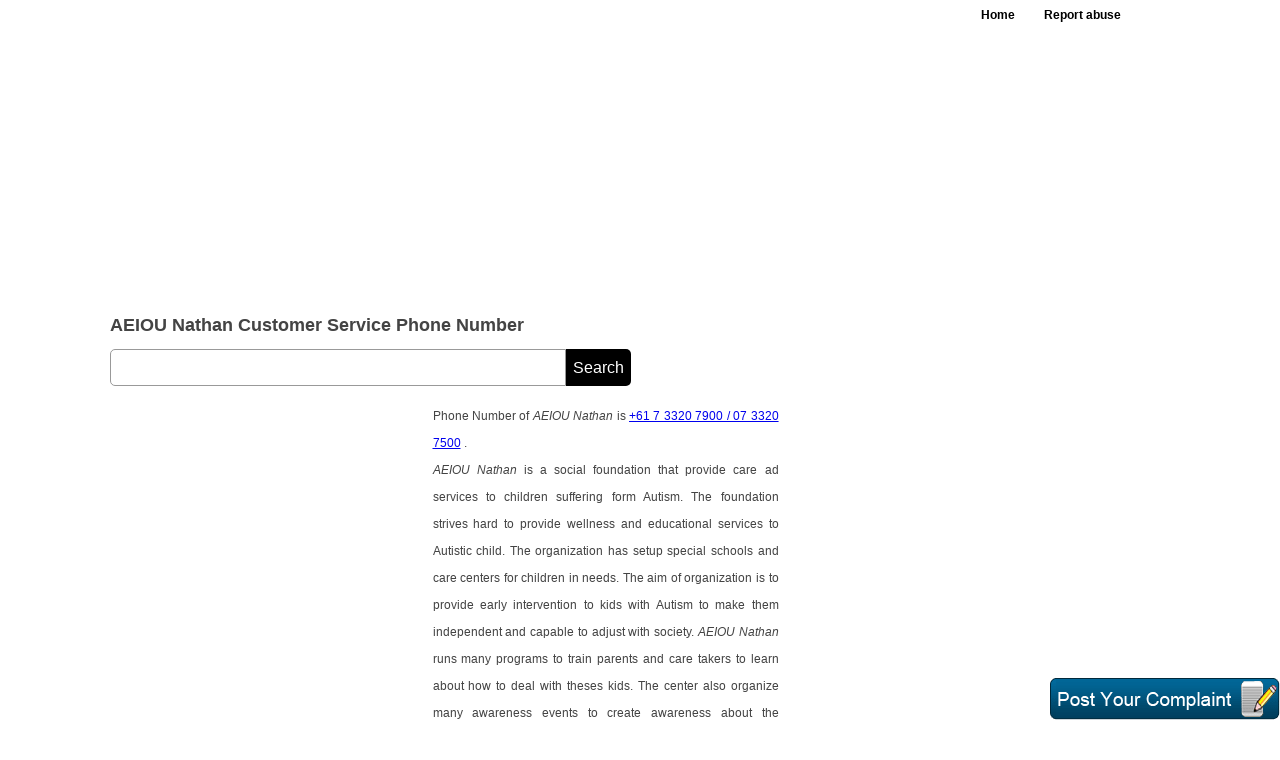

--- FILE ---
content_type: text/html
request_url: https://allcustomercarenumbers.net/Handler/CaptchaCC.ashx?NwVl=44
body_size: 646
content:
�PNG

   IHDR   �   2   Q��   sRGB ���   gAMA  ���a   	pHYs  �  ��o�d  �IDATx^��Q��0�a�ǁ8w�*�$k�D�u�X�[���~Y#��l^�4�0�����@�
�[ �+Lo$[�aJKzak�4�k?dL�zo�g�5�~��=@�ei6 Ŝ��=���Q�{�����X ɖ��XP/�֎��{C���e�����z��0����X2�d��j@�ԾG���|'vt�mF|�-K�����Ht=��ei> �v�zd
�8� .S��C$[�Rze_�������z�9�V��qL�lY���d��}�+�lY��_\{�������#�lY���������-�͆#�lYH==E��E?��1l� �-K�)���|ޛ�:Q�����/��lY����B�]B9������W��d��l@Ǡ�n��=�3 �-^az y��-���� �W��H^az y��-                             ���\~ ��6��2��    IEND�B`�

--- FILE ---
content_type: text/html; charset=utf-8
request_url: https://accounts.google.com/o/oauth2/postmessageRelay?parent=https%3A%2F%2Fallcustomercarenumbers.net&jsh=m%3B%2F_%2Fscs%2Fabc-static%2F_%2Fjs%2Fk%3Dgapi.lb.en.W5qDlPExdtA.O%2Fd%3D1%2Frs%3DAHpOoo8JInlRP_yLzwScb00AozrrUS6gJg%2Fm%3D__features__
body_size: 161
content:
<!DOCTYPE html><html><head><title></title><meta http-equiv="content-type" content="text/html; charset=utf-8"><meta http-equiv="X-UA-Compatible" content="IE=edge"><meta name="viewport" content="width=device-width, initial-scale=1, minimum-scale=1, maximum-scale=1, user-scalable=0"><script src='https://ssl.gstatic.com/accounts/o/2580342461-postmessagerelay.js' nonce="EsD_SCr0TAlED1jL-zQrDQ"></script></head><body><script type="text/javascript" src="https://apis.google.com/js/rpc:shindig_random.js?onload=init" nonce="EsD_SCr0TAlED1jL-zQrDQ"></script></body></html>

--- FILE ---
content_type: text/html; charset=utf-8
request_url: https://www.google.com/recaptcha/api2/aframe
body_size: 268
content:
<!DOCTYPE HTML><html><head><meta http-equiv="content-type" content="text/html; charset=UTF-8"></head><body><script nonce="N1EndwLMDMXWYchxFpzz_A">/** Anti-fraud and anti-abuse applications only. See google.com/recaptcha */ try{var clients={'sodar':'https://pagead2.googlesyndication.com/pagead/sodar?'};window.addEventListener("message",function(a){try{if(a.source===window.parent){var b=JSON.parse(a.data);var c=clients[b['id']];if(c){var d=document.createElement('img');d.src=c+b['params']+'&rc='+(localStorage.getItem("rc::a")?sessionStorage.getItem("rc::b"):"");window.document.body.appendChild(d);sessionStorage.setItem("rc::e",parseInt(sessionStorage.getItem("rc::e")||0)+1);localStorage.setItem("rc::h",'1762049867489');}}}catch(b){}});window.parent.postMessage("_grecaptcha_ready", "*");}catch(b){}</script></body></html>

--- FILE ---
content_type: text/css
request_url: https://allcustomercarenumbers.net/CSS/CustmoreCare.css
body_size: 5632
content:
@charset "utf-8";
/* CSS Document */
body
{
      margin:0; padding:0;color: #444;
     font: 11.5px/18px Verdana,Arial,Tahoma,sans-serif;
    /* background-color:#BDB8B8*/
     background:url(../images/CCGradn.png) 0 0px repeat ;
        background-attachment:fixed; background-image:100% 100%;
       }
html{font-family:sans-serif;-ms-text-size-adjust:100%;-webkit-text-size-adjust:100%}
h1{ margin:0; padding:0; font-size:18px; text-align:left; }
h2{ margin:0; padding:0 0 10px 0; font-size:16px;display:inline; line-height:20px; }
h3{ margin:0; padding:0 0 10px 0; font-size:14px; display:inline; line-height:20px; }
h4{ margin:0; padding:0; font-size:13px; display:inline; }
b{padding-top:10px;}
.txtaln-center{ text-align:center;}
.width39{ width:42%;}
p{ margin:0; padding:0;}
.cl{ clear:both}
.fr{ float:right}
.fl{ float:left;}
.w100{ width:100%}
.mr9{ margin-right:9px;}
.mt10{ margin-top:10px;}
.mt20{ margin-top:20px;}
.mb10{ margin-bottom:10px}
.row{ width:100%; float:left; margin:10px 0}
.gif-img-fix{ float:right; position:fixed; bottom:0px; left:82%;cursor:pointer;}
header{width:1010px; height:auto; margin:auto; 
      /* background-color:#7ca25b;background-color:#BDB8B8;*/
       
        }
        #cse{ width:100%;}
        
        .mb20{ margin-bottom:20px}
.header-inner{width:1000px; margin:auto;}
.headr-logo{ float:left;margin-top:39px; width:200px;}
.add728top{ float:right; margin:10px 8px 5px 0px; width:728px;}
.add728topNw{ float:left; margin:10px 8px 12px  0px; width:728px;}
.row{ float:left; width:100%; margin:8px 0}
nav{ float:right;}
nav ul{ margin:0; padding:0; float:right;}
nav ul li{ float:left; list-style:none; margin-right:9px;}
nav ul li a{ float:left; padding:0 10px; color:#000; text-decoration:none; font-weight:bold; display:block; line-height:30px}
nav ul li a:hover{ background-color:#fff; color:#990000}
nav ul li a.sltd{ background-color:#fff; color:#990000}
.rews-otr{ float:left; padding:1%; width:98%; border:1px solid #ccc; border-radius:5px;}
.rews-img{ float:left; width:80px; height:80px;margin-right:8px;}
.rews-img-name{ float:left; color:#024671; font-weight:bold; margin-top:19px}
.rews-date{ float:right; font-size:12px;}
.rews-txt{ float:left; text-align:justify; line-height:25px; width:100%;}
.rews-butn{ margin-top:5px; margin-top:5px; float:left;background-color:#003300;border-radius:4px;color:#fff;float:left;height:19px;text-align:center;width:67px;cursor:pointer; font-weight:bold; border:3px solid #003300; box-shadow:2px 2px 0px #666 }
.rews-butn:hover{ float:left;background-color:#fff;border-radius:4px;color:#000;float:left;height:19px;text-align:center;width:67px;cursor:pointer; font-weight:bold; border:3px solid #003300;}
.linktxt{color:#444;text-decoration:none;}

.rews-repy{ margin:auto; padding:1%; width:93%; border:1px solid #ccc; border-radius:5px; margin-top:2%;}
.rews-repy2{ margin:auto; padding:1%; width:97%; border:1px solid #ccc; border-radius:5px; margin-top:2%;}


/*.Captcha-img{ float:left; width:50px; height:30px;}*/
.Captcha-img{ float:left; }




.grf-labelblu-hdr{ float:right; width:55px; height:25px; background-color:#900; color:#fff; padding-top:2px ; text-align:center; cursor:pointer; border:none}
.grf-labelred-hdr{ float:right;width:55px;height:25px;background-color:#030;color:#fff;padding-top:2px ;text-align:center;margin:0 1% 0 10px;cursor:pointer; border:none}
.grf{ float:left;width:100%; border: 1px solid #ccc; border-radius:5px; border-top-left-radius:0px;border-top-right-radius:0px; margin-bottom:15px;  }
section{ width:1062px; margin:auto;  padding: 5px 9px 5px 10px; position:relative;}
article{ float:left; width:63%; text-align:justify; line-height:27px; margin-right:1px}
.article-top-hdg{ float:left; text-decoration:none;}
.article-top-hdg-color{ color:#06C; margin-left:8px; text-decoration:none; cursor:pointer; }
.search-input{ float:left; width:522px; background-color:#FFF; border:1px solid #999; padding:10px; border-radius:5px; border-bottom-right-radius:0px;border-top-right-radius:0px; margin:10px 0;}
.search-input-home-width{ float:left; width:434px;}
#search-input-botn{ float:left; background-color:#000; width:65px; padding:7px; text-align:center; color:#FFF; height:37px; font-size:16px;border-bottom-right-radius:5px;border-top-right-radius:5px; cursor:pointer;margin-top: 10px; border:none;}
.article-add330fr{ float:left; width:308px; margin:0 15px 10px 0px;}
.article-add160fr{ float:left; width:170px; margin:0 15px 10px 0px;}
.article-input-table{ float:left; border:1px solid #999; width:96%; padding:1% 2%;margin-bottom:10px;}
.article-hdg{ margin:21px 0 6px 0;}
                
.artc-fr-hdr {
    float: left;
     margin-bottom:3px;
 
    width: 98%;
    font-size: 11px;
}


.article-complaint-fl{ float:left; width:290px; border:px solid;}
.article-complaint-fr{ float:right; width:290px; border:px solid;}
.article-complaint-row{ width:100%; margin:5px 0 15px 0; float:left}
.article-complaint-label{ float:left;font-size:13px; margin-bottom:5px; font-weight:bold;}
.article-complaint-optnl{ float:left; font-size:9px; margin-left:7px;}
.txtarea{ float:left; width:94%; height:134px; padding:2px; border:1px solid #999; border-radius:3px;}
.input{ float:left; width:72%; height:25px; padding:2px; border:1px solid #999;border-radius:3px; margin-bottom:10px;}
.compt-brose-butn{ float:left; width:79px; height:26px; margin-left:6px; cursor:pointer;}
.radio-label-otr{ float:left;}
.radio{ padding:0; float:left; margin-top:4px;}
.radio-label{ float:left; cursor:pointer}
.caputr-img{ float:left; margin-left:8px; width:65px;}
.caputr-img-input{ float:left; width:84px; height:20px; padding:2px; border:1px solid #999;border-radius:3px; margin-left:5px; font-weight:bold}
.input-butn{ float:right; background-color:#003300; border-radius: 8px;color: #fff;height: 36px;margin-right: 24%;padding-top: 2px;  text-align: center;width: 136px; cursor:pointer; font-weight:bold; border:5px solid #003300; box-shadow:3px 3px 0px #666 }
.input-butn:hover{ float:right; background-color:#fff; border-radius: 8px;color: #fff;height: 36px;margin-right: 24%;padding-top: 2px;  text-align: center;width: 136px; cursor:pointer; font-weight:bold; border:5px solid #003300;color:#003300 }
.gif-img{ float:right; margin:0 1px 5px 0; cursor:pointer}
aside{ float:right; width:350px;text-align:inherit; line-height:23px;padding:3px; margin-top: 6px; display:fixed;}
.add330fr{ float: left; width:338px;}
.aside-fr-hdr{ float:left;background-color:#ccc;padding:1%;width:98%;border-top-left-radius:5px; 
               border-top-right-radius:5px;margin-top:6px; font-size:13px;
               }
.add150{ float:left; width:162px; margin-bottom:22px}
.add120{ float:left; width:122px; margin-bottom:20px}
.aside-fr-link-otr{ float:left; width:100%;border:1px solid #999; margin-top:17px; border-top-left-radius:5px; border-top-right-radius:5px;}
.aside-fr-link-row{ float:left; width:100%; margin-top:10px; color: #06C;cursor:pointer;}
.aside-fr-link-row-icon{ float:left; margin-top:5px; margin-right:7px;}
.aside-fr-link{ float:left; color:#0066CC; width:89%; text-decoration:none; margin-left:3px;}
.aside-fr-link:hover{ color:#FF6600; text-decoration:underline;}
footer{ background-color:#666666; min-width:100%;padding:10px 0; clear:both;}
.footer-txt{width:1000px; margin:auto; color:#FFFFFF; text-decoration:none;}
.footer-txt-copy-rgt{ float:left; width:50%;}
.footer-txt-nav{ float:right; width:43%;}
.footer-txt-nav ul{ margin:0; padding:0;}
.footer-txt-nav ul li{  list-style-type:none;float:left; border-right:1px solid #999 }
.footer-txt-nav ul li a{ text-align:center; padding:0 10px;text-decoration:none; color:#CCC; float:left}
.footer-txt-nav ul li a:hover{ text-decoration:underline; color:#fff}
.address-img{ float:left; width:100%; background-color: #FFF;}

.reply-otr{ width:582px; margin:auto; border:1px solid #aaa; border-radius:3px; padding:10px; margin-top:10px; background:#edeeef}
.reply-hdg{  float:left; width:100%; font-weight:bold; font-size:13px;margin-bottom: 6px;}
.reply-label{ float:left; width:20%;font-size: 14px;}
.reply-txtara{width:425px;height:120px;padding:2px;border:1px solid #999;border-radius:3px;font-family:Verdana, Geneva, sans-serif;font-size:12px;}
.reply-input{ float:left; width:250px; height:25px; padding:2px; border:1px solid #999;border-radius:3px}
.reply-radio{ padding:0; float:left;}
.reply-radio-label{ float:left; margin:1px 5px 0 0}
.reply-rews-butn{ float:left;background-color:#003300;border-radius:4px;color:#fff;float:left;height:33px;text-align:center;width: 108px;cursor:pointer; font-weight:bold; border:3px solid #003300; box-shadow:2px 2px 0px #666 ; padding-top:3px; margin-left:19%;}
.reply-rews-butn:hover{ float:left;background-color:#fff;border-radius:4px;color:#000;float:left;height:33px;text-align:center;width:108px;cursor:pointer; font-weight:bold; border:3px solid #003300;padding-top:3px;}

.contct-img-oter{ float: left; width:100%;}
.contct-img-oter-hdr{float:left;width:99.7%;background-color:#ccc; border:1px solid #999;padding:10px 0;border-top-left-radius:5px;border-top-right-radius:5px;}

.width51 {width: 51%;}
.add-cont-botm{ float:left; width:100%; height:auto; margin-bottom:10px; text-align:right;}

/*ist page*/
.sech-wdth{ float:left; width:54%; margin:24px 0 0 39px }
.home-hdr-facbok-otr{ width:200px; float:right; margin-top:10px;}
.mt5{ margin-top:5px;}
.article-wdth{ width:49%; float:left;margin-right:27px}
.aside-wdth{ width:48%; float:left;border: none; padding:0}
.sction-link-pge1-row{ float:left; width:100%; margin:8px 0;}
.sction-link-pge1{ float:left; text-decoration:underline; color:#006699; font-weight:bold; width:100%}
.sction-link-pge1:hover{ float:left; color:#990000; text-decoration:none;}
.sction-link-pge1-decptn{ float:left; text-align:justify;}
#home_search_input{ float:left; width:434px; background-color:#FFF; border:1px solid #999; padding:10px; border-radius:5px; border-bottom-right-radius:0px;border-top-right-radius:0px; margin:10px 0 17px 0;}
 
/*aboutus - Privacy Policy page*/
.textalign-center{ text-align:center; width:100%;}
.aboutus-txt{ float: left; text-align:justify; line-height:30px; padding:0 15%; font-size:14px;} 

/*Contact Us page */
 .cont-page-otr{ width:54%; margin:auto; margin-bottom:20px;}
 .cont-page-inpu-otr{ float:left; width:98%;border:1px solid #999; border-top:none; padding:1%}
 .cont-page-label{ float: left; width:113px; font-size:16px; margin:3px 0 0 0}
 .cont-page-input{ float:left; width:334px; height:24px; border:1px solid #999; border-radius:3px; padding:2px;}
 .cont-page-txtra{ float:left; width:334px; height:100px; border:1px solid #999;border-radius:3px; padding:2px;}
 .cont-page-captr-input{float:left;width:112px;height:22px;border:1px solid #999;border-radius:3px;padding:2px;margin-left:6px;font-weight:bold;}
 .cont-butn{ float:left;background-color:#003300;border-radius:4px;color:#fff;float:left;height:26px;text-align:center;width:63px;cursor:pointer; font-weight:bold; border:3px solid #003300; box-shadow:2px 2px 0px #666;margin-left: 21%; }
.cont-butn:hover{ float:left;background-color:#fff;border-radius:4px;color:#000;float:left;height:26px;text-align:center;width:63px;cursor:pointer; font-weight:bold; border:3px solid #003300;}
 .cont-butn2{ float:left;background-color:#003300;border-radius:4px;color:#fff;float:left;height:26px;text-align:center;width:63px;cursor:pointer; font-weight:bold; border:3px solid #003300; box-shadow:2px 2px 0px #666;margin-left: 3%; }
.cont-butn2:hover{ float:left;background-color:#fff;border-radius:4px;color:#000;float:left;height:26px;text-align:center;width:63px;cursor:pointer; font-weight:bold; border:3px solid #003300;}

/*Sitemap page*/
 .Sitemap-hdg{margin:10px 0; width:100%; text-align:center}
  .site-nav{ width:84%; float:left; margin:8px 0}
 .site-nav ul{ margin:0; padding:0; float:right; }
 .site-nav ul li{ float:left; list-style-type:none; margin:0; }
 .site-nav ul li a{ float:left; text-decoration:underline; color:#039; padding:0 5px;}
 .site-nav ul li a:hover{ text-decoration:none; color:#F60}
 .site-nav ul li a.sltd{  color:#900; text-decoration:none;}

 .Sitemap-fl{ float:left; width:31%; margin-right:15px;line-height:20px; } 
 .Sitemap-artcl{float:left; width:31%; line-height:20px;margin-right:15px;text-align:inherit;}
 .Sitemap-aside{float:left; width:31%; padding:0;line-height:20px; border:none; text-align:inherit;}
 .Sitemap-link{ float:left; color:#006699; text-decoration:none; width:100%; margin:12px 0;font-size:13px;}
 .Sitemap-link:hover{ text-decoration:underline; color:#F60}
 
 .popup{   border: 5px solid #7CA25B;
  
    line-height: 25px;   
    padding: 0% 1% 0%;
    position: absolute;
    text-align: justify;
    width: 504px;
    z-index:999;background: #F0EEEE;border-radius: 8px; float:left;}
    
    .txtara-contar{ float:right; width:40px; margin-top:0%}


 
 /*3rd page*/
 
 .thrd-dpage-article-complaint-label {float:left;font-size: 13px;font-weight: bold;margin-bottom: 5px; width:108px;}
 .thrd-page-txtra{border: 1px solid #999; border-radius: 3px;float: left;height: 134px;padding: 2px;width: 75%;}
 .thrd-page-input{border: 1px solid #999; border-radius: 3px;float:left;padding: 5px;width:200px;}
 .thrd-page-input-butn {background-color:#003300;border:5px solid #003300;border-radius: 8px;box-shadow: 3px 3px 0 #666;color: #fff;cursor:pointer;
float:left;font-weight: bold;height: 27px;padding-top: 2px;text-align: center;width: 136px; margin-left:18%;}
.thrd-page-input-butn:hover{ float:left; background-color:#fff; border-radius: 8px;color: #fff;float: left;height: 27px;margin-left: 18%;padding-top: 2px;  text-align: center;width: 136px; cursor:pointer; font-weight:bold; border:5px solid #003300;color:#003300 }
.thrd-page-rew-row{ float:left;width:42%; margin-bottom:10px;}
.thrd-page-rews-img-name{ float:left; color:#024671; font-weight:bold; margin-top:19px; width:155px;}
.thrd-page-add336-artc{ float:right; margin-left:12px; width:338px;}



 .problm-popup{border: 5px solid #7CA25B;line-height: 25px;left:10%;padding:1%;position:relative;text-align: justify;width: 495px;
    z-index: 999;background: none repeat scroll 0% 0% #F0EEEE;border-radius: 8px;float: left;}

 .problm-popup-hdg{ text-align:center; font-size:18px; color:#000; margin-bottom:15px}
  .problm-popup-lebl{ float:left; font-size:14px; width:100%; font-weight:bold}
  .radio-butn{padding:0; float:left; margin:6px 5px 0px 0px}
  .problm-radio-lebl{ float:left; width:113px}
  .no-row{ float:right; margin-bottom:7px;}
  .SendBtn {background: #ddd;border:1px solid #bdbdbd;border-radius:5px;cursor:pointer;display:inline-block;height:28px;padding:2px 10px;width:55px; margin:9px 0px 0px 0;}
  .popup-butn-row{ float:left; width:100%;text-align:center;}
.Wd168{ float:left; width:100%; line-height:25px;}


 .otr-img {
    float: left;
    text-align: center;
    width:92px;}
	.profile-image {
    border-radius: 50%;
    clear: both;
    height: 80px;
    overflow: hidden;
    width: 80px;}
    
    .Add300
    {
        float:right;width:302px;
        
        }
  



/*Copied Media Queries for differrent devices*/
/* Large screens ----------- */
@media only screen 
and (min-width : 1024px) and (max-width : 1400px) 
{
    .txtara-contar{ float:right; width:40px; margin-top:0%}
/* Styles */
}

/* Desktops and laptops ----------- */
@media only screen 
and (min-width : 896px) 
and (max-width : 1024px) 
 {
     
     .txtara-contar{ float:right; width:40px; margin-top:0%}
    .width51 {width:44%;}  
    .scern-shot-img{ width:100%; float:left;}
header{width:100%; height:auto; float:left;}
.header-inner{width:98%; float:left; padding:0 1%;  }
.headr-logo{ float:left; margin-top:10px;}
.add728top{ float:right; margin:10px 18px 15px 0px;}
.add728topNw{ float:right; margin:10px 18px 15px 0px;}
nav{ float:right; width:75%;}
section{ width:98%; float:left; padding:5px 1%;}
article{ float:left; width:61%;text-align:justify; line-height:23px; margin-right:10px}
.search-input{ float:left; width:81%; background-color:#FFF; border:1px solid #999; padding:10px; border-radius:5px; border-bottom-right-radius:0px;border-top-right-radius:0px; margin-bottom:10px;}
.article-add330fr{ float:left; width:51%; margin:0 0 0 10px;}
.article-add160fr{ float:left; width:30%; margin:0 0 0 10px;}
.gif-img{ float:right; margin:0 12px 7px 0; cursor:pointer}
 aside{ float:right; width:343px;text-align:justify; line-height:23px;border:1px solid #ccc;padding:0px 5px;}
.add330fr{ float:left; width:100%; margin:0;}
.article-add330fr{ float:left; margin:0; margin-right:10px; margin-bottom:15px}
.aside-fr-hdr{ float:left;background-color:#ccc;padding:1%;width:98%;border-top-left-radius:5px; border-top-right-radius:5px;margin-top:20px; }
.add150{ float:left; width:159px; margin:0; margin-bottom:15px; margin-left:8px;}
.add120{ float:left; width:122px;  margin:0; margin-bottom:20px; margin-left:8px;}
footer{ background-color:#666666; min-width:100%; height:41px; margin-top:10px; padding-top:10px; clear:both;}
.footer-txt{width:99%; float:left; color:#FFFFFF;}
.footer-txt-copy-rgt{ text-align:center;width:98%; padding:0 1%; font-size:12px;}
.footer-txt-nav{ margin:auto; width:66%;}
.footer-txt-nav ul{ margin:0; padding:0;}
.footer-txt-nav ul li{  list-style-type:none; border:none; float:left}
.footer-txt-nav ul li a{ text-align:center; padding:10px 1%;text-decoration:none; color:#CCC; margin-right:10px}
.footer-txt-nav ul li a:hover{color:#fff; text-decoration:underline;}
.gif-img-fix{ float:right; position:fixed; bottom:0px; left:73%;}
.article-wdth{ width:43%; float:left; padding:0 2%}
.aside-wdth{ width:45%; float:left;border: none; padding:0 2%}


.article-complaint-fl{ float:left; width:271px; border:px solid;}
.article-complaint-fr{ float:right; width:287px; border:px solid;}
.article-complaint-row{ width:100%; margin:5px 0 15px 0; float:left}
.article-complaint-label{ float:left;font-size:14px; margin-bottom:5px}

#home_search_input{ float:left; width:78%; background-color:#FFF;border:1px solid #999;padding:10px; border-radius:5px; border-bottom-right-radius:0px;border-top-right-radius:0px; margin:10px 0;}
.thrd-page-rew-row{ float:left;width:259px; margin-bottom:10px;}

 

	}

/* iPads (portrait) ----------- */
@media only screen 
and (min-width : 768px) 
and (max-width : 896px)  
{
    
    
     .Add300
    {
        float:right;width:302px;margin-left:5px;margin-bottom:5px;
        
        }
    
	.width51 {width: 100%;}  
	.txtara-contar{ float:right; width:40px; margin-top:0%}
header{width:100%; height:auto; float:left; }
.header-inner{width:98%; float:left; padding:0 1%; }
.headr-logo{ float:left; margin-top:10px;}
.add728top{ float:left; margin:10px 0 5px 0px; width:73%;}
.add728topNw{ float:left; margin:10px 0 5px 0px; width:73%;}
section{ width:98%; float:left; padding:5px 1%;font-size: 14px;}
article{ float:left; width:55%;}
.article-add330fr{ float:left; width:100%; margin:0}
.article-add160fr{ float:left;  width:100%; margin:0}
.search-input{ float:left; width:74%; background-color:#FFF; border:1px solid #999; padding:10px; border-radius:5px; border-bottom-right-radius:0px;border-top-right-radius:0px; margin-bottom:10px;}
.gif-img{ float:right; margin: cursor:pointer}
aside{ float:right; width:40%; boder-top:1px solid #dadada; margin-top:10px;text-align:justify; line-height:23px;}
.add330fr{ float:left; width:100%; margin:0}
.article-add330fr{ float:left; width:100%; margin:0; text-align:center;}
.aside-fr-hdr{ float:left;background-color:#ccc;padding:1%;width:96%;border-top-left-radius:5px; border-top-right-radius:5px;margin-top:20px;}
.add150{ float:left; width:162px;}
.add120{ float:left; width:122px;}
.aside-fr-link-row{ float:left; width:98%; margin-top:10px;}
.aside-fr-link{ float:left; color:#0066CC;text-decoration:none;margin-left:3px;}
footer{ background-color:#666666; min-width:100%; height:152px; margin-top:10px; padding-top:10px; clear:both;}
.footer-txt{width:100%; float:left; color:#FFFFFF;}
.footer-txt-copy-rgt{ text-align:center;width:98%; padding:0 1%; font-size:12px;}
.footer-txt-nav{ float:right; width:100%;}
.footer-txt-nav ul{ margin:0; padding:0;}
.footer-txt-nav ul li{  list-style-type:none; border:none;width:100%}
.footer-txt-nav ul li a{ text-align:center; padding:10px 1%;text-decoration:none; color:#CCC; width:98%}
.footer-txt-nav ul li a:hover{ background-color:#CCCCCC;color:#000; text-decoration:none;}
.grf {
    float: left;
   
    border: 1px solid #CCC;
    border-radius: 0px 0px 5px 5px;
    margin-bottom: 15px;
    width: 100%;
    overflow: auto;
}




.article-input-table {
    float: left;
    border: 1px solid #999;
    width: 94%;
    padding: 1% 2%;
    margin-bottom: 10px;}
     .footr-add{}

.gif-img-fix{ float:right; position:fixed; bottom:0px; left:53%;}


.article-complaint-fl{ float:left; width:100%; margin-bottom:10px;}
.article-complaint-fr{ float:right; width:100%;}
.article-complaint-row{ width:100%; margin:5px 0 15px 0; float:left}
.article-complaint-label{ float:left; width:31%; font-size:14px;}

/*ist page*/
.sech-wdth{ float:left; width:100%; margin:0px}
.article-wdth{ width:96%; float:left; padding:0 2%}
.aside-wdth{ width:96%; float:left;border: none; padding:0 2%}
#home_search_input{ float:left; width:79%; background-color:#FFF; border:1px solid #999; padding:10px; border-radius:5px; border-bottom-right-radius:0px;border-top-right-radius:0px; margin:10px 0;}

/*Contact Us */
 .cont-page-otr{ width:60%; margin:auto; margin-bottom:20px;}
 .cont-page-inpu-otr{ float:left; width:96%;border:1px solid #999; border-top:none; padding:1%}
 .cont-page-label{ float: left; width:100%; font-size:16px; margin:3px 0 7px 0}
 .cont-page-input{ float:left; width:96%; height:24px; border:1px solid #999; border-radius:3px; padding:2px;}
 .cont-page-txtra{ float:left; width:96%; height:100px; border:1px solid #999;border-radius:3px; padding:2px;}
 .cont-page-captr-input{float:left;width:112px;height:22px;border:1px solid #999;border-radius:3px;padding:2px;margin-left:6px;font-weight:bold;}
 
  /*site-nav */
  .site-nav{ width:98%; float:left; margin:8px 0}
 .site-nav ul{ margin:0; padding:0; float:right; }
 .site-nav ul li{ float:left; list-style-type:none; margin:0; }
 .site-nav ul li a{ float:left; text-decoration:underline; color:#003366; padding:0 5px;}
  .Sitemap-fl{ float:left; width:32%; margin-right:10px;line-height:20px; } 
 .Sitemap-artcl{float:left; width:32%; line-height:20px;margin-right:10px;}
 .Sitemap-aside{float:left; width:32%; padding:0;line-height:20px; border:none; text-align:inherit;}
 .Sitemap-link{ float:left; color:#006699; text-decoration:none; width:100%; margin:12px 0;font-size:13px}


.thrd-dpage-article-complaint-label {float:left;font-size: 13px;font-weight: bold;margin-bottom: 5px; width:104px;}
 .thrd-page-txtra{border: 1px solid #999; border-radius: 3px;float: left;height: 134px;padding: 2px;width: 99%;}
 .thrd-page-input{border: 1px solid #999; border-radius: 3px;float:left;padding: 2%;width:96%;}
.thrd-page-input-butn {background-color:#003300;border:5px solid #003300;border-radius: 8px;box-shadow: 3px 3px 0 #666;color: #fff;cursor:pointer;
float:left;font-weight: bold;height: 27px;padding-top: 2px;text-align: center;width: 136px; margin-left:0%;}
.thrd-page-input-butn:hover{ float:left; background-color:#fff; border-radius: 8px;color: #fff;float: left;height: 27px;margin-left:0%;padding-top: 2px;  text-align: center;width: 136px; cursor:pointer; font-weight:bold; border:5px solid #003300;color:#003300 }
.thrd-page-rew-row{ float:left;width:100%; margin-bottom:10px;}
.thrd-page-add336-artc{ float:right; margin-left:0; width:100%;}


}

/* iPads (portrait and landscape) ----------- */
@media only screen 
and (min-width : 480px) 
and (max-width : 768px)

 {
       .Add300
    {
        float:right;width:302px;margin-left:5px;margin-bottom:5px;
        
        }
    
     
      .popup{   border: 5px solid #7CA25B;
  
    line-height: 25px;   
    padding: 0% 1% 0%;
    position: absolute;
    text-align: justify;
    width: 88%;
    z-index:999;background: #F0EEEE;border-radius: 8px; float:left;}
    
    .txtara-contar{ float:right; width:40px; margin-top:0%}
    
    .scern-shot-img{ width:100%; float:left;}
     
 .width51 {width: 100%;}    
header{width:100%; height:auto; float:left;}
.header-inner{width:98%; float:left; padding:0 1%;  }
.headr-logo{ float:left; text-align:center; width:100%; margin-top:10px;}
.add728top{ float:left; margin:10px 1% 5px 1%; width:98%;text-align:center;}
.add728topNw{ float:left; margin:10px 1% 5px 1%; width:98%;text-align:center;}
section{ width:98%; float:left; padding:5px 1%; font-size: 14px;}
article{ float:left; width:100%; margin:0;}
.article-add330fr{ float:left; width:100%; margin:0;}
.search-input{ float:left; width:78%; background-color:#FFF; border:1px solid #999; padding:10px; border-radius:5px; border-bottom-right-radius:0px;border-top-right-radius:0px; margin-bottom:10px;}
.gif-img{ float:right; margin:2% 0% 18px 0; cursor:pointer}
aside{ float:left; width:99%; margin-top:0px;text-align:justify; line-height:23px; border:none;}
.add330fr{ float:left; width:100%; margin:0; text-align:center; margin-bottom:15px;}
.article-add330fr{ float:left; margin:0; width:100%; text-align:center;}
.grf{ float:left; width:100%; overflow:auto;}
.aside-fr-hdr{ float:left;background-color:#ccc;padding:1%;width:98%;border-top-left-radius:5px; border-top-right-radius:5px;margin-top:0px;}
.add150{ float:left; width:169px; margin-bottom:15px;}
.add120{ float:left; width:122px; margin-bottom:15px;}
.article-complaint-label{ float:left; width:26%; font-size:14px;}
.input-butn{ float:left; background-color:#003300; border-radius: 8px;color: #fff;float: left;height: 37px;margin-left: 25%;padding-top: 2px;  text-align: center;width: 136px; cursor:pointer; font-weight:bold; border:5px solid #003300; box-shadow:2px 2px 0px #666 }
.input-butn:hover{ float:left; background-color:#fff; border-radius: 8px;color: #fff;float: left;height: 37px;margin-left: 25%;padding-top: 2px;  text-align: center;width: 136px; cursor:pointer; font-weight:bold; border:5px solid #003300;color:#003300 }
.aside-fr-link-otr{ float:left; width:100%;}
.aside-fr-link-row{ float:left; width:100%; margin-top:10px;}
.aside-fr-link{ float:left; color:#0066CC; width:85%; text-decoration:none;margin-left:3px;}
footer{ background-color:#666666; min-width:100%; height:152px; margin-top:10px; padding-top:10px; clear:both;}
.footer-txt{width:100%; float:left; color:#FFFFFF;}
.footer-txt-copy-rgt{ text-align:center;width:98%; padding:0 1%; font-size:12px;}
.footer-txt-nav{ float:left; width:100%}
.footer-txt-nav ul{ margin:0; padding:0;}
.footer-txt-nav ul li{  list-style-type:none; border:none; float:left; width:100%}
.footer-txt-nav ul li a{ text-align:center; padding:5px 1%;text-decoration:none; color:#CCC; width:98%}
.footer-txt-nav ul li a:hover{color:#000;}
.gif-img-fix{ float:right; position:fixed; bottom:0px; left:22%;}
 .footr-add{ float:left; width:100%; overflow:auto;}

.rews-img{ width:80px; height:80px; text-align:center;}
.rews-img-name{text-align:center; color:#024671; font-weight:bold; margin-top:6px; width:100%;}
.thrd-page-rews-img-name{text-align:center; color:#024671; font-weight:bold; margin-top:6px; width:100%;}
.rews-date{ float:right; font-size:12px; width:100%; text-align:center;}
.rews-butn{ margin-top:5px; float:left;background-color:#003300;border-radius:4px;color:#fff;float:left;height:19px;text-align:center;width:67px;cursor:pointer; font-weight:bold; border:3px solid #003300; box-shadow:2px 2px 0px #666; margin:6px 0 }
.rews-otr{ float:left; padding:1%; width:97%; border:1px solid #ccc; border-radius:5px;}

.reply-otr{ width:94%; float:left; border:1px solid #aaa; border-radius:3px; padding:10px; margin-top:10px;}
.reply-hdg{  float:left; width:100%; font-weight:bold; font-size:13px;margin-bottom: 6px;}
.reply-label{ float:left; width:24%;font-size: 14px; margin-bottom:6px;}
.reply-txtara{width:98%;height:120px;padding:2px;border:1px solid #999;border-radius:3px;font-family:Verdana, Geneva, sans-serif;font-size:12px;}
.reply-input{ float:left; width:98%; height:25px; padding:2px; border:1px solid #999;border-radius:3px}
.reply-radio{ padding:0; float:left;}
.reply-radio-label{ float:left; margin:1px 5px 0 0}
.reply-rews-butn{ float:left;background-color:#003300;border-radius:4px;color:#fff;float:left;height:33px;text-align:center;width: 108px;cursor:pointer; font-weight:bold; border:3px solid #003300; box-shadow:2px 2px 0px #666 ; padding-top:3px; margin-right:10px;}
.reply-rews-butn:hover{ float:left;background-color:#fff;border-radius:4px;color:#000;float:left;height:33px;text-align:center;width:108px;cursor:pointer; font-weight:bold; border:3px solid #003300;padding-top:3px;}


.article-complaint-fl{ float:left; width:100%; margin-bottom:10px;}
.article-complaint-fr{ float:right; width:100%;}
.article-complaint-row{ width:100%; margin:5px 0 15px 0; float:left}
.article-complaint-label{ float:left; width:31%; font-size:14px;}


/*ist page*/
.sech-wdth{ float:left; width:100%; margin:0px}
.article-wdth{ width:96%; float:left; padding:0 2%}
.aside-wdth{ width:96%; float:left;border: none; padding:0 2%}
#home_search_input{ float:left; width:78%; background-color:#FFF; border:1px solid #999; padding:10px; border-radius:5px; border-bottom-right-radius:0px;border-top-right-radius:0px; margin:10px 0;}


/*Contact Us */
 .cont-page-otr{ width:60%; margin:auto; margin-bottom:20px;}
 .cont-page-inpu-otr{ float:left; width:98%;border:1px solid #999; border-top:none; padding:1%}
 .cont-page-label{ float: left; width:100%; font-size:16px; margin:3px 0 7px 0}
 .cont-page-input{ float:left; width:96%; height:24px; border:1px solid #999; border-radius:3px; padding:2px;}
 .cont-page-txtra{ float:left; width:96%; height:100px; border:1px solid #999;border-radius:3px; padding:2px;}
 .cont-page-captr-input{float:left;width:112px;height:22px;border:1px solid #999;border-radius:3px;padding:2px;margin-left:6px;font-weight:bold;}
 
   /*site-nav */
  .site-nav{ width:98%; float:left; margin:8px 0}
 .site-nav ul{ margin:0; padding:0; float:right; }
 .site-nav ul li{ float:left; list-style-type:none; margin:0; }
 .site-nav ul li a{ float:left; text-decoration:underline; color:#003366; padding:0 5px;}
  .Sitemap-fl{ float:left; width:31%; margin-right:10px;line-height:20px;text-align:inherit; } 
 .Sitemap-artcl{float:left; width:31%; line-height:20px;margin-right:10px;text-align:inherit;}
 .Sitemap-aside{float:left; width:31%; padding:0;line-height:20px; border:none; text-align:inherit;}
 .Sitemap-link{ float:left; color:#006699; text-decoration:none; width:100%; margin:12px 0;font-size:13px}

  /*3rd page */
  .thrd-dpage-article-complaint-label {float:left;font-size: 13px;font-weight: bold;margin-bottom: 5px; width:104px;}
 .thrd-page-txtra{border: 1px solid #999; border-radius: 3px;float: left;height: 134px;padding: 2px;width: 99%;}
 .thrd-page-input{border: 1px solid #999; border-radius: 3px;float:left;padding: 2%;width:96%;}
.thrd-page-input-butn {background-color:#003300;border:5px solid #003300;border-radius: 8px;box-shadow: 3px 3px 0 #666;color: #fff;cursor:pointer;
float:left;font-weight: bold;height: 27px;padding-top: 2px;text-align: center;width: 136px; margin-left:0%;}
.thrd-page-input-butn:hover{ float:left; background-color:#fff; border-radius: 8px;color: #fff;float: left;height: 27px;margin-left:0%;padding-top: 2px;  text-align: center;width: 136px; cursor:pointer; font-weight:bold; border:5px solid #003300;color:#003300 }
.thrd-page-rew-row{ float:left;width:100%; margin-bottom:10px;}
.thrd-page-add336-artc{ float:right; margin-left:0; width:100%;}

.problm-popup{border: 5px solid #7CA25B;line-height: 25px;left:0%;padding:1%;position:relative;text-align: justify;width:94%;
    z-index: 999;background: none repeat scroll 0% 0% #F0EEEE;border-radius: 8px;float: left;}
 .problm-popup-hdg{ text-align:center; font-size:18px; color:#000; margin-bottom:15px}
  .problm-radio-lebl{ float:left; width:128px}
  .otr-img {
    float: left;
    text-align: center;
    width:100%;}
	.profile-image {
    border-radius: 50%;
    clear: both;
    height: 80px;
    overflow: hidden;
    width: 80px;
	margin:auto;}



}

/* Smartphones (portrait and landscape) ----------- */
@media only screen 
and (min-width : 320px) 
and (max-width : 480px)




 {.rews-img{ float:left; width:80px; height:80px; text-align:center;}
    
    .Add300
    {
        float:left;width:100%;
        
        }
  
  .txtara-contar{ float:right; width:40px; margin-top:0%}
  .grf-labelred-hdr{ float:right;width:55px;height:25px;background-color:#030;color:#fff;padding-top:2px ;text-align:center;margin:0 1% 0 10px;cursor:pointer; border:none}
     
          .rews-img-name{color:#024671; font-weight:bold; margin-top:19px; text-align:center; width:100%;}
.rews-date{ text-align:center; font-size:12px; width:100%;}

.grf-labelblu-hdr{ float:right; width:85px; height:25px; background-color:#900; color:#fff; padding-top:2px ; text-align:center; cursor:pointer; border:none}
.grf-labelred-hdr{ float:right;width:85px;height:25px;background-color:#030;color:#fff;padding-top:2px ;text-align:center;margin:0 1% 0 10px;cursor:pointer; border:none}
     
     .thrd-page-rews-img-name{ color:#024671; font-weight:bold; margin-top:19px; width:100%; text-align:center;}
     .width51 {width: 100%;}
     .scern-shot-img{ width:100%; float:left;}
header{width:100%; height:auto; float:left;}
.header-inner{width:98%; float:left; padding:0 1%;  }
.headr-logo{ float:left; text-align:center; width:100%; margin-top:10px;}
.add728top{ float:left; margin:10px 0 0 0; width:98%; text-align:center;}
.add728topNw{ float:left; margin:10px 0 0 0; width:98%; text-align:center;}
section{ width:98%; float:left; padding:5px 1%; font-size: 14px;}
article{ float:left; width:100%;}
.search-input{ float:left; width:67%; background-color:#FFF; border:1px solid #999; padding:10px; border-radius:5px; border-bottom-right-radius:0px;border-top-right-radius:0px; margin-bottom:10px;}
.gif-img {
    float: right;
    margin: 13px 19% 0px 0px;
    cursor: pointer;}
.width39{ width:100%;}
aside{ float:left; width:100%; border:none; margin-top:0px;text-align:justify; line-height:23px; padding:10px 0;}
.add330fr{ float:left; width:100%; margin:0; text-align:center;}
.article-add330fr{ float:left; width:100%; margin:0; text-align:center;}
.aside-fr-hdr{ float:left;background-color:#ccc;padding:2%;width:95%;border-top-left-radius:5px; border-top-right-radius:5px;margin-top:20px;}
.article-complaint-label{ float:left; width:26%; font-size:14px;}
.input-butn{ float:left; background-color:#003300; border-radius: 8px;color: #fff;float: left;height: 37px;margin-left: 30%;padding-top: 2px;  text-align: center;width: 136px; cursor:pointer; font-weight:bold; border:5px solid #003300; box-shadow:2px 2px 0px #666 }
.input-butn:hover{ float:left; background-color:#fff; border-radius: 8px;color: #fff;float: left;height: 37px;margin-left: 30%;padding-top: 2px;  text-align: center;width: 136px; cursor:pointer; font-weight:bold; border:5px solid #003300;color:#003300 }
.add150{ float:left; width:160px;}
.add120{ float:left; width:122px;}
.aside-fr-link-otr{ float:left; width:100%;}
.aside-fr-link-row{ float:left; width:100%; margin-top:10px;}
.aside-fr-link{ float:left; color:#0066CC; width:90%; text-decoration:none;margin-left:3px;}
footer{ background-color:#666666; min-width:100%; height:233px; margin-top:10px; padding-top:10px; clear:both;}
.footer-txt{width:100%; float:left; color:#FFFFFF;}
.footer-txt-copy-rgt{ text-align:center;width:98%; padding:0 1%; font-size:12px;}
.footer-txt-nav{ float:right; width:100%;}
.footer-txt-nav ul{ margin:0; padding:0;}
.footer-txt-nav ul li{  list-style-type:none; border:none;width:100%}
.footer-txt-nav ul li a{ text-align:center; padding:10px 1%;text-decoration:none; color:#CCC; width:98%}
.footer-txt-nav ul li a:hover{ background-color:#CCCCCC;color:#000; text-decoration:none;}
.gif-img-fix{ float:right; position:fixed; bottom:0px; left:22%;}
.grf{ float:left;width:99%; border: 1px solid #ccc; border-radius:5px; border-top-left-radius:0px;border-top-right-radius:0px; margin-bottom:15px; overflow:auto; }
.article-complaint-fl{ float:left; width:100%; margin-bottom:10px;}
.article-complaint-fr{ float:right; width:100%;}
.article-complaint-row{ width:100%; margin:5px 0 15px 0; float:left}
.article-complaint-label{ float:left; width:31%; font-size:14px;}



.aside-fr-link-otr{ float:left; width:100%;}
.aside-fr-link-row{ float:left; width:100%; margin-top:10px;}
.aside-fr-link{ float:left; color:#0066CC; width:87%; text-decoration:none;margin-left:3px;}

.rews-otr{ float:left; padding:1%; width:97%; border:1px solid #ccc; border-radius:5px;}
.article-input-table{ float:left; border:1px solid #999; width:95%; padding:1% 2%;margin-bottom:10px;}

.reply-otr{ width:94%; float:left; border:1px solid #aaa; border-radius:3px; padding:10px; margin-top:10px;}
.reply-hdg{  float:left; width:100%; font-weight:bold; font-size:13px;margin-bottom: 6px;}
.reply-label{ float:left; width:24%;font-size: 14px; margin-bottom:6px;}
.reply-txtara{width:98%;height:120px;padding:2px;border:1px solid #999;border-radius:3px;font-family:Verdana, Geneva, sans-serif;font-size:12px;}
.reply-input{ float:left; width:98%; height:25px; padding:2px; border:1px solid #999;border-radius:3px}
.reply-radio{ padding:0; float:left;}
.reply-radio-label{ float:left; margin:1px 5px 0 0}
.reply-rews-butn:hover{ float:left;background-color:#fff;border-radius:4px;color:#000;float:left;height:33px;text-align:center;width:108px;cursor:pointer; font-weight:bold; border:3px solid #003300;padding-top:3px;}
.footr-add{ width:100%; overflow:auto; float:left;}

.reply-rews-butn{ float:left;background-color:#003300;border-radius:4px;color:#fff;float:left;height:33px;text-align:center;width: 108px;cursor:pointer; font-weight:bold; border:3px solid #003300; box-shadow:2px 2px 0px #666 ; padding-top:3px; margin-right:10px; margin-left:0px;}
.reply-rews-butn:hover{ float:left;background-color:#fff;border-radius:4px;color:#000;float:left;height:33px;text-align:center;width:108px;cursor:pointer; font-weight:bold; border:3px solid #003300;padding-top:3px;}

/*ist page*/
.sech-wdth{ float:left; width:100%; margin:0px}
.article-wdth{ width:96%; float:left; padding:0 2%}
.aside-wdth{ width:96%; float:left;border: none; padding:0 2%}


 .popup{   border: 5px solid #7CA25B;
  
    line-height: 25px;
   bottom:37%;
    padding: 0% 1% 0%;
    position: absolute;
    text-align: justify;
    width: 88%;
    z-index:999;background: #F0EEEE;border-radius: 8px; float:left;}


#home_search_input{ float:left; width:67%; background-color:#FFF; border:1px solid #999; padding:10px; border-radius:5px; border-bottom-right-radius:0px;border-top-right-radius:0px; margin:10px 0;}


/*Contact Us */
 .cont-page-otr{ width:93%; margin:auto; margin-bottom:20px;}
 .cont-page-inpu-otr{ float:left; width:97%;border:1px solid #999; border-top:none; padding:1%}
 .cont-page-label{ float: left; width:100%; font-size:16px; margin:3px 0 7px 0}
 .cont-page-input{ float:left; width:96%; height:24px; border:1px solid #999; border-radius:3px; padding:2px;}
 .cont-page-txtra{ float:left; width:96%; height:100px; border:1px solid #999;border-radius:3px; padding:2px;}
 .cont-page-captr-input{float:left;width:112px;height:22px;border:1px solid #999;border-radius:3px;padding:2px;margin-left:6px;font-weight:bold;}
 
  /*site-nav */
  .site-nav{ width:98%; float:left; margin:8px 0}
 .site-nav ul{ margin:0; padding:0; float:right; }
 .site-nav ul li{ float:left; list-style-type:none; margin:0; }
 .site-nav ul li a{ float:left; text-decoration:underline; color:#003366; padding:0 5px;}
  .Sitemap-fl{ float:left; width:99%; margin-right:0px;line-height:20px; } 
 .Sitemap-artcl{float:left; width:97%; line-height:20px;margin-right:0px;}
 .Sitemap-aside{float:left; width:99%; padding:0;line-height:20px; border:none; text-align:inherit;}
 .Sitemap-link{ float:left; color:#006699; text-decoration:none; width:100%; margin:12px 0;font-size:13px}
 
 
   /*3rd page */
  .thrd-dpage-article-complaint-label {float:left;font-size: 13px;font-weight: bold;margin-bottom: 5px; width:100%;}
 .thrd-page-txtra{border: 1px solid #999; border-radius: 3px;float: left;height: 134px;padding: 2px;width: 99%;}
 .thrd-page-input{border: 1px solid #999; border-radius: 3px;float:left;padding: 2%;width:96%;}
.thrd-page-input-butn {background-color:#003300;border:5px solid #003300;border-radius: 8px;box-shadow: 3px 3px 0 #666;color: #fff;cursor:pointer;
float:left;font-weight: bold;height: 27px;padding-top: 2px;text-align: center;width: 136px; margin-left:0%;}
.thrd-page-input-butn:hover{ float:left; background-color:#fff; border-radius: 8px;color: #fff;float: left;height: 27px;margin-left:0%;padding-top: 2px;  text-align: center;width: 136px; cursor:pointer; font-weight:bold; border:5px solid #003300;color:#003300 }
.thrd-page-rew-row{ float:left;width:100%; margin-bottom:10px;}
.thrd-page-add336-artc{ float:right; margin-left:0; width:100%;}


.problm-popup{border: 5px solid #7CA25B;line-height: 25px;left:0%;padding:1%;position:relative;text-align: justify;width:94%;
    z-index: 999;background: none repeat scroll 0% 0% #F0EEEE;border-radius: 8px;float: left;}
 .problm-popup-hdg{ text-align:center; font-size:18px; color:#000; margin-bottom:15px}
  .problm-radio-lebl{ float:left; width:128px}
  .otr-img {
    float: left;
    text-align: center;
    width:100%;}
	.profile-image {
    border-radius: 50%;
    clear: both;
    height: 80px;
    overflow: hidden;
    width: 80px;
	margin:auto;}
 

}
/* Smartphones (portrait) ----------- */
@media only screen 
and (max-width : 320px)
{
     .Add300
    {
        float:left;width:100%;
        
        }
    #cse{ width:37%}
    .rews-img{ float:left; width:100%; height:100px; text-align:center;}
     .rews-img-name{color:#024671; font-weight:bold; margin-top:19px; text-align:center;}
.rews-date{ text-align:center; font-size:12px;}


.gs-webResult{width:100%}



.add-cont-botm{ float:left; width:100%; height:auto; text-align:right;}

.txtara-contar{ float:right; width:40px; margin-top:0%}
    
    .thrd-page-rews-img-name{ color:#024671; font-weight:bold; margin-top:19px; width:100%; text-align:center;}
    
     .width51 {width: 100%;}
    
     .popup{   border: 5px solid #7CA25B;
  
    line-height: 25px;  
    padding: 0% 1% 0%;
    position: absolute;
    text-align: justify;
    width: 88%;
    z-index:999;background: #F0EEEE;border-radius: 8px; float:left;}
    
  .rews-img{ width:80px; height:80px; text-align:center;}
  .rews-img-name{text-align:center; color:#024671; font-weight:bold; margin-top:6px; width:100%;}
.rews-date{ float:right; font-size:12px; width:100%; text-align:center;}
.rews-butn{ margin-top:5px; float:left;background-color:#003300;border-radius:4px;color:#fff;float:left;height:19px;text-align:center;width:67px;cursor:pointer; font-weight:bold; border:3px solid #003300; box-shadow:2px 2px 0px #666; margin:6px 0 }

    
header{width:100%; height:auto; float:left;}
.header-inner{width:98%; float:left; padding:0 1%;  }
.headr-logo{ float:left; text-align:center; width:100%; margin-top:10px;}
.add728top{ float:left; margin:10px 1% 5px 1%; width:98%;}
.add728topNw{ float:left; margin:10px 1% 5px 1%; width:98%;}
section{ width:96%; float:left; padding:5px 2%;font-size: 14px;}
article{ float:left; width:100%; margin:0; padding:0
.search-input{ float:left; width:67%; background-color:#FFF; border:1px solid #999; padding:10px; border-radius:5px; border-bottom-right-radius:0px;border-top-right-radius:0px; margin-bottom:10px;}
.gif-img{ float:right; margin:0 45px 0 0; cursor:pointer}
aside{ float:left; width:98%; border:none; margin-top:0px;text-align:justify; line-height:23px; padding:10px 1%;}
.add330fr{ float:left; width:100%; margin:0;overflow:auto;}
.article-add330fr{ float:left; width:100%; margin:0;overflow:auto;}
.aside-fr-hdr{ float:left;background-color:#ccc;padding:2%;width:95%;border-top-left-radius:5px; border-top-right-radius:5px;margin-top:20px;}
.add150{ float:left; width:161px; margin:0;}
.add120{ float:left; width:122px;margin:0;}
.article-complaint-label{ float:left; width:42%; font-size:14px;}
.input-butn{ float:left; background-color:#003300; border-radius: 8px;color: #fff;float: left;height: 27px;margin-left: 33%;padding-top: 2px;  text-align: center;width: 136px; cursor:pointer; font-weight:bold; border:5px solid #003300; box-shadow:2px 2px 0px #666 }
.input-butn:hover{ float:left; background-color:#fff; border-radius: 8px;color: #fff;float: left;height: 27px;margin-left: 33%;padding-top: 2px;  text-align: center;width: 136px; cursor:pointer; font-weight:bold; border:5px solid #003300;color:#003300 }
.txtarea { width:97%;}
.input {width: 98%;}
.article-complaint-fl{ float:left; width:100%; margin-bottom:10px;}
.article-complaint-fr{ float:right; width:100%;}
.aside-fr-link-otr{ float:left; width:100%;}
.aside-fr-link-row{ float:left; width:100%; margin-top:10px;}
.aside-fr-link{ float:left; color:#0066CC; width:86%; text-decoration:none;margin-left:3px;}
footer{ background-color:#666666; width:100%; height:206px; margin-top:10px; padding-top:10px;}
.footer-txt{width:97%; float:left; color:#FFF; padding:0 1%}
.footer-txt-copy-rgt{ float:left; width:98%;}
.footer-txt-nav{ float:left; width:100%;}
.footer-txt-nav ul{ margin:0; padding:0; float:left; width:100%;}
.footer-txt-nav ul li{  list-style-type:none;width:100% }
.footer-txt-nav ul li a{ text-align:center;text-decoration:none; color:#CCC;width:100%}
.gif-img-fix{ float:right; position:fixed; bottom:0px; left:11%;}
.rews-otr{ float:left; padding:1%; width:97%; border:1px solid #ccc; border-radius:5px;}




 .reply-otr{ width:92%; float:left; border:1px solid #aaa; border-radius:3px; padding:10px; margin-top:10px;}
.reply-hdg{  float:left; width:100%; font-weight:bold; font-size:13px;margin-bottom: 6px;}
.reply-label{ float:left; width:36%;font-size: 14px; margin-bottom:6px;}
.reply-txtara{width:98%;height:120px;padding:2px;border:1px solid #999;border-radius:3px;font-family:Verdana, Geneva, sans-serif;font-size:12px;}
.reply-input{ float:left; width:98%; height:25px; padding:2px; border:1px solid #999;border-radius:3px}
.reply-radio{ padding:0; float:left;}
.reply-radio-label{ float:left; margin:1px 5px 0 0}
.reply-rews-butn{ float:left;background-color:#003300;border-radius:4px;color:#fff;float:left;height:20px;text-align:center;width: 108px;cursor:pointer; font-weight:bold; border:3px solid #003300; box-shadow:2px 2px 0px #666 ; padding-top:3px; margin:0}


/*ist page*/
.sech-wdth{ float:left; width:100%; margin:0px}
.article-wdth{ width:96%; float:left; padding:0 2%; margin:0;}
.aside-wdth{ width:96%; float:left;border: none; padding:0 2%}
#home_search_input{ float:left; width:67%; background-color:#FFF; border:1px solid #999; padding:10px; border-radius:5px; border-bottom-right-radius:0px;border-top-right-radius:0px; margin:10px 0;}


/*Contact Us */
 .cont-page-otr{ width:93%; margin:auto; margin-bottom:20px;}
 .cont-page-inpu-otr{ float:left; width:98%;border:1px solid #999; border-top:none; padding:1%}
 .cont-page-label{ float: left; width:100%; font-size:16px; margin:3px 0 7px 0}
 .cont-page-input{ float:left; width:96%; height:24px; border:1px solid #999; border-radius:3px; padding:2px;}
 .cont-page-txtra{ float:left; width:96%; height:100px; border:1px solid #999;border-radius:3px; padding:2px;}
 .cont-page-captr-input{float:left;width:112px;height:22px;border:1px solid #999;border-radius:3px;padding:2px;margin-left:6px;font-weight:bold;}
 
 /*site-nav */
  .site-nav{ width:98%; float:left; margin:8px 0}
 .site-nav ul{ margin:0; padding:0; float:right; }
 .site-nav ul li{ float:left; list-style-type:none; margin:0; }
 .site-nav ul li a{ float:left; text-decoration:underline; color:#003366; padding:0 5px;}
  .Sitemap-fl{ float:left; width:99%; margin-right:0px;line-height:20px; } 
 .Sitemap-artcl{float:left; width:97%; line-height:20px;margin-right:0px;}
 .Sitemap-aside{float:left; width:99%; padding:0;line-height:20px; border:none; text-align:inherit;}
 .Sitemap-link{ float:left; color:#006699; text-decoration:none; width:100%; margin:12px 0;font-size:13px}
 .width39{ float:left; width:100%;}
.caputr-img {
    float: left;
    margin-left: 0;
    width: 65px;
    } 
    
     /*3rd page */
  .thrd-dpage-article-complaint-label {float:left;font-size: 13px;font-weight: bold;margin-bottom: 5px; width:100%;}
 .thrd-page-txtra{border: 1px solid #999; border-radius: 3px;float: left;height: 134px;padding: 2px;width: 99%;}
 .thrd-page-input{border: 1px solid #999; border-radius: 3px;float:left;padding: 2%;width:96%;}
.thrd-page-input-butn {background-color:#003300;border:5px solid #003300;border-radius: 8px;box-shadow: 3px 3px 0 #666;color: #fff;cursor:pointer;
float:left;font-weight: bold;height: 27px;padding-top: 2px;text-align: center;width: 136px; margin-left:0%;}
.thrd-page-input-butn:hover{ float:left; background-color:#fff; border-radius: 8px;color: #fff;float: left;height: 27px;margin-left:0%;padding-top: 2px;  text-align: center;width: 136px; cursor:pointer; font-weight:bold; border:5px solid #003300;color:#003300 }
.thrd-page-rew-row{ float:left;width:100%; margin-bottom:10px;}
.thrd-page-add336-artc{ float:right; margin-left:0;}
 
 .problm-popup{border: 5px solid #7CA25B;line-height: 25px;left:0%;padding:1%;position:relative;text-align: justify;width:94%;
    z-index: 999;background: none repeat scroll 0% 0% #F0EEEE;border-radius: 8px;float: left;}
 .problm-popup-hdg{ text-align:center; font-size:18px; color:#000; margin-bottom:15px}
  .problm-radio-lebl{ float:left; width:128px}   
  
  .scern-shot-img{ width:100%; float:left;}
  .otr-img {
    float: left;
    text-align: center;
    width:100%;}
	.profile-image {
    border-radius: 50%;
    clear: both;
    height: 80px;
    overflow: hidden;
    width: 80px;
	margin:auto;}
  
  
   .txtara-contar{ float:right; width:40px; margin-top:0%}
   
  

}

/* iPhone 4 ----------- */
@media
only screen and (-webkit-min-device-pixel-ratio : 1.5),
only screen and (min-device-pixel-ratio : 1.5) {
/* Styles */
}


--- FILE ---
content_type: text/plain
request_url: https://www.google-analytics.com/j/collect?v=1&_v=j102&a=994166002&t=pageview&_s=1&dl=https%3A%2F%2Fallcustomercarenumbers.net%2FCustomer-Service-Number-AEIOU-Nathan-051215&ul=en-us%40posix&dt=AEIOU%20Nathan%20Contact%20Number%20%7C%20AEIOU%20Nathan%20Customer%20Service%20Number%20%7C%20AEIOU%20Nathan%20Toll%20Free%20Number&sr=1280x720&vp=1280x720&_u=IEBAAEABAAAAACAAI~&jid=2065385987&gjid=1605204799&cid=231133015.1762049866&tid=UA-59950992-1&_gid=1337575194.1762049866&_r=1&_slc=1&z=65677553
body_size: -454
content:
2,cG-KJDDCYGHE9